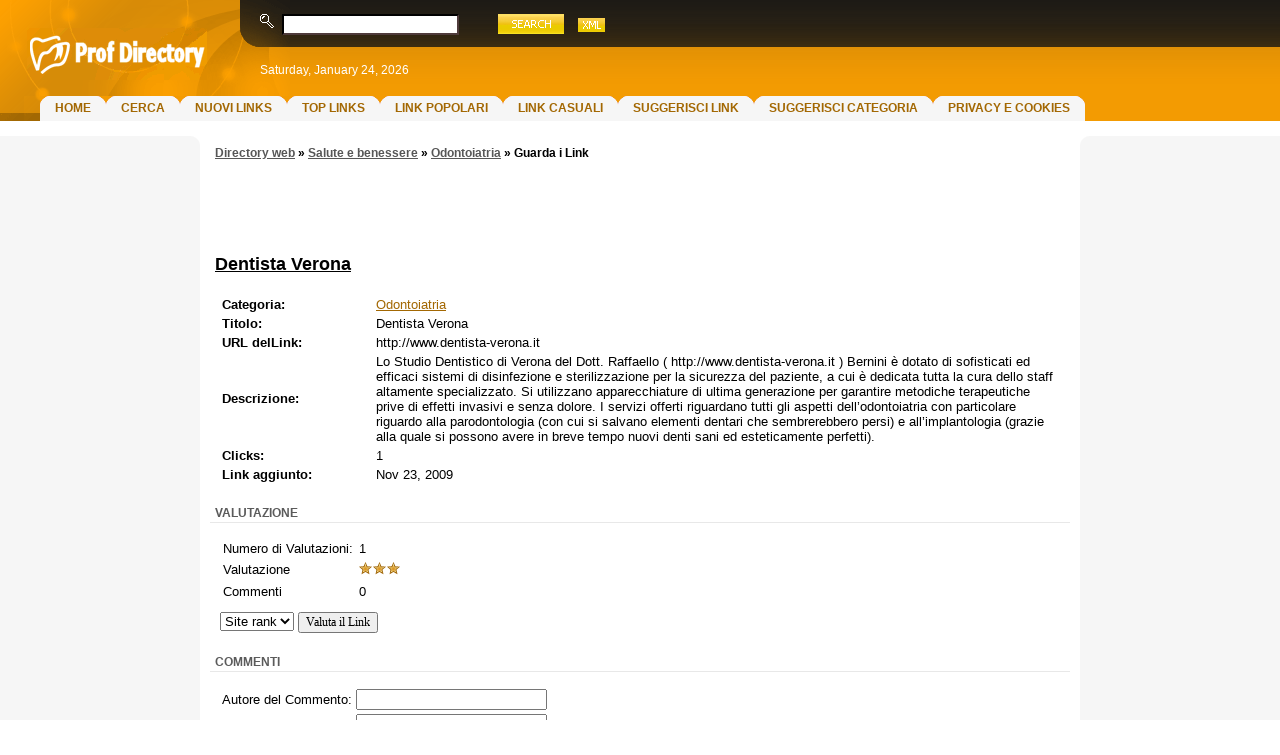

--- FILE ---
content_type: text/html; charset=utf-8
request_url: https://www.profdirectory.it/salute-e-benessere/odontoiatria/Dentista-Verona-l2078.html
body_size: 3803
content:
<!DOCTYPE html>
<html lang="it" dir="ltr">
<head>
	<title>Dentista Verona &#171; Guarda i Link&nbsp;- Prof Directory</title>
	<meta http-equiv="Content-Type" content="text/html;charset=UTF-8" />
	<base href="https://www.profdirectory.it/" />
	<link rel="shortcut icon" href="https://www.profdirectory.it/admin/img/favicon.ico" />		
	<link rel="stylesheet" type="text/css" href="https://www.profdirectory.it/templates/SkyStars_ORANGE/css/style.css" />
	<link rel="stylesheet" type="text/css" href="https://www.profdirectory.it/templates/SkyStars_ORANGE/css/rating.css" />
	<link rel="alternate" type="application/rss+xml" title="Odontoiatria" href="https://www.profdirectory.it/plugins/rss/feed.php?id=140" />	
	<meta name="description" content="Directory web per siti di qualita', suddivisa per categorie raggruppate in aree tematiche. La directory non richiede registrazione, non applica tag nofollow ed e' totalmente gratuita." />
	<meta name="keywords" content="directory web, directory, directory professionale, migliori directory" />
	<meta name="google-site-verification" content="DQzRFwi24yKS13jCPoai6R4s4CsnxeyTja-27vVAe3Y" />
		
		<script type="text/javascript" src="https://www.profdirectory.it/templates/SkyStars_ORANGE/js/jquery.js"></script>
		<script type="text/javascript" src="https://www.profdirectory.it/templates/SkyStars_ORANGE/js/rating.js"></script>
		

<script type="text/javascript">

  var _gaq = _gaq || [];
  _gaq.push(['_setAccount', 'UA-26145215-1']);
  _gaq.push(['_trackPageview']);

  (function() {
    var ga = document.createElement('script'); ga.type = 'text/javascript'; ga.async = true;
    ga.src = ('https:' == document.location.protocol ? 'https://ssl' : 'https://www') + '.google-analytics.com/ga.js';
    var s = document.getElementsByTagName('script')[0]; s.parentNode.insertBefore(ga, s);
  })();

</script>



<!-- START IUBENDA Cookie -->
<script type="text/javascript">
var _iub = _iub || [];
_iub.csConfiguration = {"whitelabel":false,"lang":"it","siteId":1164692,"consentOnScroll":false,"cookiePolicyId":91115491, "banner":{ "position":"bottom","acceptButtonDisplay":true,"customizeButtonDisplay":true,"rejectButtonDisplay":true }};
</script>
<script type="text/javascript" src="//cdn.iubenda.com/cs/iubenda_cs.js" charset="UTF-8" async></script>
<!-- END IUBENDA Cookie -->


</head>

<body>

<div class="page">
	<div class="header-right">
		<div class="header-left">
			<div class="header">
				&nbsp;
			</div>
		</div>
	</div>

<!-- data display start -->
<div class="date">
	Saturday, January 24, 2026
</div>
<!-- data display end -->


	<div class="top-menu">
		<ul class="menu"><li><a href="https://www.profdirectory.it/">Home</a></li><li><a href="https://www.profdirectory.it/search.php">Cerca</a></li><li><a href="https://www.profdirectory.it/new-links.html">Nuovi links</a></li><li><a href="https://www.profdirectory.it/top-links.html">Top Links</a></li><li><a href="https://www.profdirectory.it/popular-links.html">Link Popolari</a></li><li><a href="https://www.profdirectory.it/random-links.html">Link Casuali</a></li><li><a href="https://www.profdirectory.it/suggest-link.php?id=0" rel="nofollow">Suggerisci Link</a></li><li><a href="https://www.profdirectory.it/suggest-category.php?id=0" rel="nofollow">Suggerisci Categoria</a></li><li><a href="https://www.profdirectory.it/putilizzo-cookies.html" title="Privacy e Cookies su Profdirectory.it">Privacy e Cookies</a></li></ul>
	</div>

	<div class="logo"><a href="/"><img src="https://www.profdirectory.it/templates/SkyStars_ORANGE/img/logo.gif" alt="" title="" /></a></div>

<!-- search form start -->
<div class="search-form">
		<form action="https://www.profdirectory.it/search.php" method="get">
			<div class="search-form-left">
				<a href="https://www.profdirectory.it/search.php"><img src="https://www.profdirectory.it/templates/SkyStars_ORANGE/img/advanced-search.gif" alt="Ricerca Avanzata" /></a>&nbsp;
				<input type="text" class="what" name="what" size="23" />
			</div>
			<input type="image" src="https://www.profdirectory.it/templates/SkyStars_ORANGE/img/btn-search.gif" name="search_top" value="GO" />
<a href="https://www.profdirectory.it/plugins/rss/feed.php?id=140"><img src="https://www.profdirectory.it/templates/SkyStars_ORANGE/img/xml.gif" style="padding: 2px 0 0 10px;" alt="XML syndication" /></a>
		</form>
</div>
<!-- search form end -->

<div class="content">
	<table cellpadding="0" cellspacing="0" width="100%">
	<tr>
		<td valign="top" height="10%" class="column">

	<!-- left banner start -->
			<div style="text-align: center;">
				<div style="text-align: center;">
					<br><br><script type="text/plain" class="_iub_cs_activate"><!--
google_ad_client = "pub-6188699189314403";
/* 160x600, creato 17/11/09 */
google_ad_slot = "9956600499";
google_ad_width = 160;
google_ad_height = 600;
//-->
</script>
<script type="text/plain" class="_iub_cs_activate"
src="https://pagead2.googlesyndication.com/pagead/show_ads.js">
</script>
			</div>
</div>		<!-- left banner end -->



</td>

<td class="dotted-left"></td>

<td valign="top" class="content"><div class="breadcrumb"><a href="https://www.profdirectory.it/">Directory web</a>&nbsp;&#187;&nbsp;<a href="https://www.profdirectory.it/salute-e-benessere/">Salute e benessere</a>&nbsp;&#187;&nbsp;<a href="https://www.profdirectory.it/salute-e-benessere/odontoiatria/">Odontoiatria</a>&nbsp;&#187;&nbsp;<strong>Guarda i Link</strong></div>

<div class="adsense">
<script type="text/plain" class="_iub_cs_activate"><!--
google_ad_client = "pub-6188699189314403";
/* 468x60, creato 17/11/09 */
google_ad_slot = "8720244826";
google_ad_width = 468;
google_ad_height = 60;
//-->
</script>
<script type="text/plain" class="_iub_cs_activate"
src="https://pagead2.googlesyndication.com/pagead/show_ads.js">
</script>
</div>

<h1><a href="http://www.dentista-verona.it"  id="l2078" >Dentista Verona</a></h1>


<div class="box">
	<div class="box-content">
		<table cellpadding="2" cellspacing="0">
		<tr>
			<td width="150"><strong>Categoria:</strong></td>
			<td><a href="salute-e-benessere/odontoiatria/" class="cat-url">Odontoiatria</a></td>
		</tr>

									<tr>
										<td><strong>Titolo:</strong></td>
					<td>
																						Dentista Verona
																				</td>
				</tr>
									<tr>
										<td><strong>URL delLink:</strong></td>
					<td>
																						http://www.dentista-verona.it
																				</td>
				</tr>
									<tr>
										<td><strong>Descrizione:</strong></td>
					<td>
																						Lo Studio Dentistico di Verona del Dott. Raffaello ( http://www.dentista-verona.it ) Bernini è dotato di sofisticati ed efficaci sistemi di disinfezione e sterilizzazione per la sicurezza del paziente, a cui è dedicata tutta la cura dello staff altamente specializzato. Si utilizzano apparecchiature di ultima generazione per garantire metodiche terapeutiche prive di effetti invasivi e senza dolore. I servizi offerti riguardano tutti gli aspetti dell’odontoiatria con particolare riguardo alla parodontologia (con cui si salvano elementi dentari che sembrerebbero persi) e all’implantologia (grazie alla quale si possono avere in breve tempo nuovi denti sani ed esteticamente perfetti).
																				</td>
				</tr>
		
		<tr>
			<td><strong>Clicks:</strong></td>
			<td>1</td>
		</tr>
		<tr>
			<td><strong>Link aggiunto:</strong></td>
			<td>Nov 23, 2009</td>
		</tr>

				</table>
		<table cellpadding="2" cellspacing="0">
		<tr>
			<td valign="top" style="padding: 0 0 0 10px;" >
							</td>
			
					</tr>
		</table>
	</div>
</div>

	<div class="box">
	<div class="box-caption-right-center">
		<div class="box-caption-left-center">
			<div class="box-caption-center">Valutazione</div>
		</div>
	</div>
	<div class="box-content">				<table cellpadding="3" cellspacing="0">
		<tr>
			<td>Numero di Valutazioni:</td>
			<td width="150">1</td>
		</tr>
		<tr>
			<td>Valutazione</td>
			<td><span title="3.0"><img src="https://www.profdirectory.it/templates/SkyStars_ORANGE/img/stars//star.gif" /><img src="https://www.profdirectory.it/templates/SkyStars_ORANGE/img/stars//star.gif" /><img src="https://www.profdirectory.it/templates/SkyStars_ORANGE/img/stars//star.gif" /></span> </td>
		</tr>
						<tr>
				<td>Commenti</td>
				<td>0</td>
			</tr>
					</table>
				<form method="post" style="margin-top: 10px;">
			<select name="rating">
				<option value="">Site rank</option>
	<option value="1" >1</option>
	<option value="2" >2</option>
	<option value="3" >3</option>
	<option value="4" >4</option>
	<option value="5" >5</option>
	<option value="6" >6</option>
	<option value="7" >7</option>
	<option value="8" >8</option>
	<option value="9" >9</option>
	<option value="10" >10</option>
			</select>
			<input type="submit" name="rate" value="Valuta il Link" />
		</form>
		</div>
</div>
	<div class="box">
	<div class="box-caption-right-center">
		<div class="box-caption-left-center">
			<div class="box-caption-center">Commenti</div>
		</div>
	</div>
	<div class="box-content">				<form action="" method="post">
		<table cellpadding="2" cellspacing="0">
		<tr>
			<td>Autore del Commento: </td>
			<td><input type="text" name="author" size="25" value="" /></td>
		</tr>
		<tr>
			<td>Autore Email: </td>
			<td><input type="email" name="email" size="25" value="" /></td>
		</tr>
		<tr>
			<td>Lascia un Commento</td>
			<td><textarea name="comment" rows="6" cols="60"></textarea></td>
		</tr>
				<tr>
			<td>Link Rank: </td>
			<td>
				<select name="rating">
					<option value="">Site rank</option>
	<option value="1" >1</option>
	<option value="2" >2</option>
	<option value="3" >3</option>
	<option value="4" >4</option>
	<option value="5" >5</option>
	<option value="6" >6</option>
	<option value="7" >7</option>
	<option value="8" >8</option>
	<option value="9" >9</option>
	<option value="10" >10</option>
				</select>
			</td>
		</tr>
						<tr>
			<td></td>
			<td><img src="https://www.profdirectory.it/plugins/captcha/image.php" alt="captcha" /><br /><input type="text" name="security_code" /></td>
		</tr>
				<tr>
			<td colspan="2"><input type="submit" name="add_comment" value="Lascia un Commento" /></td>
		</tr>
		</table>
		<input type="hidden" name="id" value="2078" />
		</form>
		</div>
</div>

</td>
<td class="dotted-right"></td>
<td valign="top" height="10%" class="column">

	<!-- right banner start -->
		<div style="text-align: center;">
				<div style="text-align: center;">
					<br><br><script type="text/plain" class="_iub_cs_activate"><!--
google_ad_client = "pub-6188699189314403";
/* 160x600, creato 17/11/09 */
google_ad_slot = "9956600499";
google_ad_width = 160;
google_ad_height = 600;
//-->
</script>
<script type="text/plain" class="_iub_cs_activate"
src="https://pagead2.googlesyndication.com/pagead/show_ads.js">
</script>
			</div>
</div>		<!-- right banner end -->

	<!-- sponsored links box start -->
	<div class="box">
	<div class="box-caption-right-column">
		<div class="box-caption-left-column">
			<div class="box-caption-column">Sponsorizzati</div>
		</div>
	</div>
	<div class="box-content">			<div class="links">
	<div class="sponsored-link"><a href="https://www.euroedile.it" class="title" id="l22710" >Ponteggi per campanili</a></div>
			</div>
		</div>
</div>	<!-- sponsored links box end -->



</table>

</div>

<!-- footer start -->
<div class="bottom-right">
	<div class="bottom-left">
		<div class="bottom">
			<div class="bottom-content">




	<div class="copyright">&copy; 2005-2026 <a href="mailto:info@profdirectory.it">Prof Directory.it</a>
	<img src="/space.gif">
	</div>
			</div>
		</div>
	</div>
</div>
<!-- footer end -->

</div>

<img id="spinner" src="https://www.profdirectory.it/templates/SkyStars_ORANGE/img//spinner.gif" style="display:none;" alt="" />

<script type="text/javascript">
	var root = 'https://www.profdirectory.it/';
	var a = document.getElementsByTagName("a");

	for(i=0; i<a.length; i++)
	{
		if(a[i].id != '')
		{
			a[i].onclick = count_link;
		}
	}

	function count_link()
	{
		// l = link, b = banner
		var tp = this.id.charAt(0);
		if(tp != 'l' &&  tp != 'b')
		{
			return true;
		}
		if(this.id.length < 2)
		{
			return true;
		}
		itemid = this.id.substring(1);
		if(parseInt(itemid.charAt(0)) < 1 || itemid.match(/\D/))
		{
			return true;
		}
		i = new Image();
		h = Math.random();

		i.src= root + 'click-count.php?id='+itemid+'&type='+tp+'&;h='+h;

		return true;
	}

</script>
<script type="text/javascript" src="https://www.profdirectory.it/templates/SkyStars_ORANGE/js/utils.js"></script>

<script type="text/javascript">
//<[!CDATA[
	$("ul li input.poll_option").click(function() {
		var option_id;
		option_id = $(this).attr('id');
		option_id = option_id.split('_');
		// extract option id
		poll_id 		= option_id[2];
		option_id	= option_id[3]; 
		
		$("#poll_"+poll_id).fadeOut().before($("#spinner"));
		$("#spinner").show();

		gl = this;
		$.post("polls.php", {id: option_id, poll_id: poll_id}, function(data) {
			$("#spinner").hide();
			$("#poll_"+poll_id).html(data).fadeIn();
		})
	});

	var s = "Cerca";
	
	$("#search_input").focus(function() {
		if (this.value == s) {
			this.value = "";
		}
	}).blur(function() {
		if (this.value == "") {
			this.value = s
		}
	});
// ]]>
</script>

</body>
</html>

--- FILE ---
content_type: text/html; charset=utf-8
request_url: https://www.google.com/recaptcha/api2/aframe
body_size: 250
content:
<!DOCTYPE HTML><html><head><meta http-equiv="content-type" content="text/html; charset=UTF-8"></head><body><script nonce="Fojg1LsCK1_QClH_OZDmVQ">/** Anti-fraud and anti-abuse applications only. See google.com/recaptcha */ try{var clients={'sodar':'https://pagead2.googlesyndication.com/pagead/sodar?'};window.addEventListener("message",function(a){try{if(a.source===window.parent){var b=JSON.parse(a.data);var c=clients[b['id']];if(c){var d=document.createElement('img');d.src=c+b['params']+'&rc='+(localStorage.getItem("rc::a")?sessionStorage.getItem("rc::b"):"");window.document.body.appendChild(d);sessionStorage.setItem("rc::e",parseInt(sessionStorage.getItem("rc::e")||0)+1);localStorage.setItem("rc::h",'1769275186009');}}}catch(b){}});window.parent.postMessage("_grecaptcha_ready", "*");}catch(b){}</script></body></html>

--- FILE ---
content_type: application/javascript
request_url: https://www.profdirectory.it/templates/SkyStars_ORANGE/js/utils.js
body_size: -14
content:
/**
* Opens Report Broken Link window
*
* @param int id link id
*/
function reportBrokenLink(id)
{
	var w = 455;
	var h = 150;
	var left = (screen.width - w) / 2;
	var top = (screen.height - h) / 2;

	var win = window.open('report-link.php?id=' + id, 'report_broken', 'toolbar=0,scrollbars=0,location=0,statusbar=1,menubar=0,resizable=1,width=' + w + ',height=' + h + ',left=' + left + ',top=' + top);
	if (window.focus)
	{
		win.focus();
	}
}